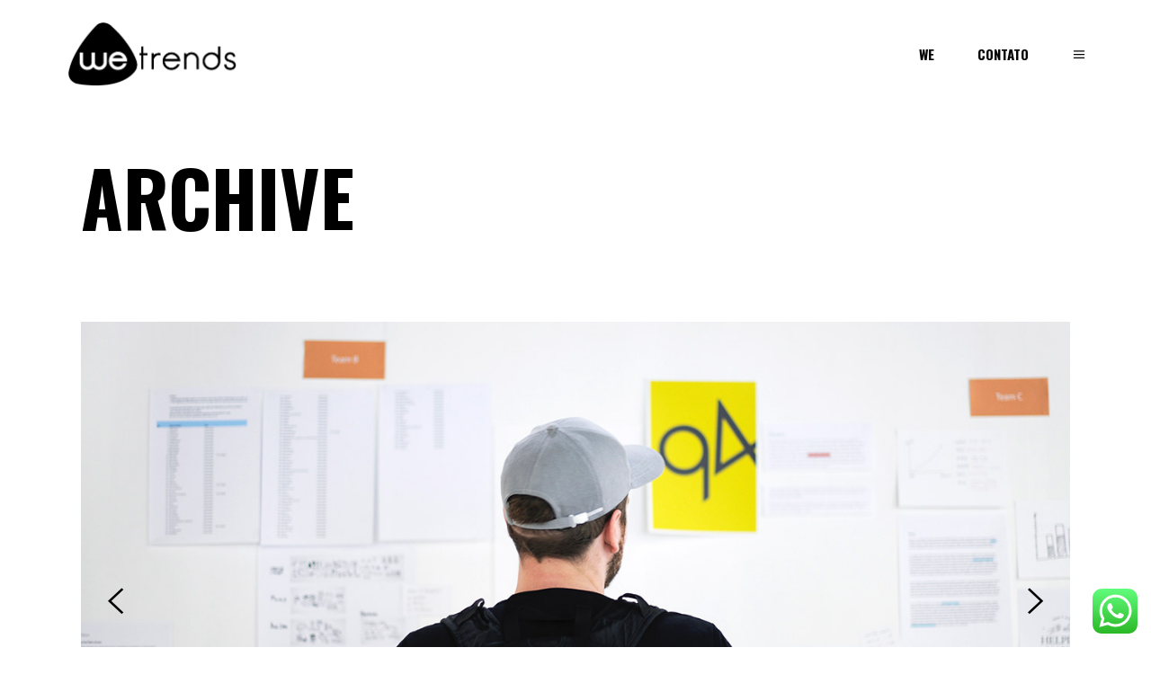

--- FILE ---
content_type: text/css
request_url: https://wetrends.com.br/wp-content/themes/manon/style.css?ver=6.9
body_size: -170
content:
/*
Theme Name: Manon
Theme URI: http://manon.edge-themes.com
Description: Modern Portfolio and Agency Theme
Author: Edge Themes
Author URI: http://themeforest.net/user/edge-themes
Text Domain: manon
Tags: one-column, two-columns, three-columns, four-columns, left-sidebar, right-sidebar, custom-menu, featured-images, flexible-header, post-formats, sticky-post, threaded-comments, translation-ready
Version: 1.6.1
License: GNU General Public License
License URI: licence/GPL.txt

CSS changes can be made in files in the /css/ folder. This is a placeholder file required by WordPress, so do not delete it.

*/